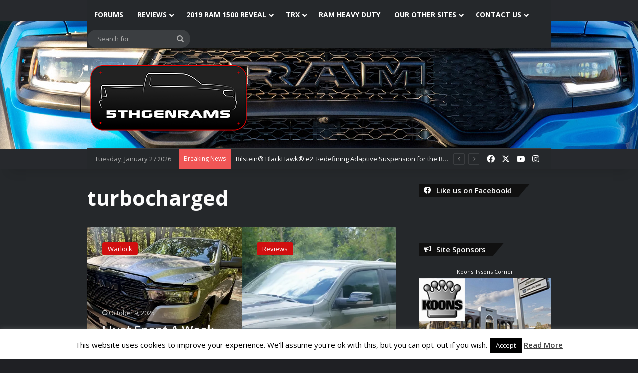

--- FILE ---
content_type: text/html; charset=utf-8
request_url: https://www.google.com/recaptcha/api2/aframe
body_size: 268
content:
<!DOCTYPE HTML><html><head><meta http-equiv="content-type" content="text/html; charset=UTF-8"></head><body><script nonce="4xWALPU7ObamizwbXXAaSQ">/** Anti-fraud and anti-abuse applications only. See google.com/recaptcha */ try{var clients={'sodar':'https://pagead2.googlesyndication.com/pagead/sodar?'};window.addEventListener("message",function(a){try{if(a.source===window.parent){var b=JSON.parse(a.data);var c=clients[b['id']];if(c){var d=document.createElement('img');d.src=c+b['params']+'&rc='+(localStorage.getItem("rc::a")?sessionStorage.getItem("rc::b"):"");window.document.body.appendChild(d);sessionStorage.setItem("rc::e",parseInt(sessionStorage.getItem("rc::e")||0)+1);localStorage.setItem("rc::h",'1769522933457');}}}catch(b){}});window.parent.postMessage("_grecaptcha_ready", "*");}catch(b){}</script></body></html>